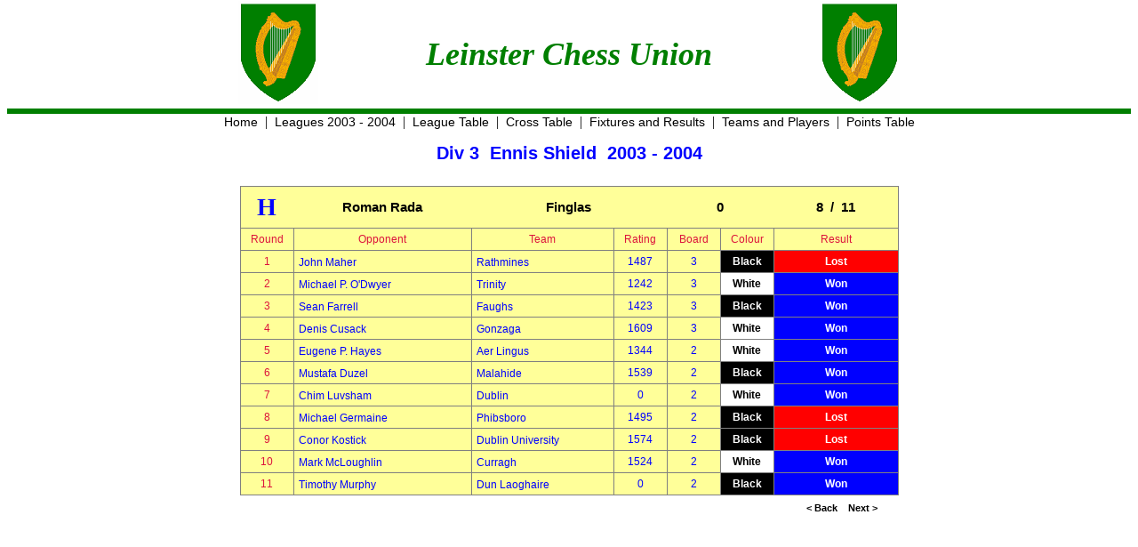

--- FILE ---
content_type: text/html
request_url: https://leinsterchess.com/lcu0304/div3/pt0703.htm
body_size: 5287
content:
<!DOCTYPE html>
<html lang="en">
<head>
<meta charset="UTF-8">
<meta name="description" content="Chess League results for Leinster Chess Union Div 3 Ennis Shield 2003 - 2004">
<meta name="keywords" content="Chess, Chess League, Chess Leagues, Chess Results, Leinster Chess Union, Ennis Shield">
<title>Leinster Chess Union</title>
<link href="/CLStyle2.css" rel="stylesheet" type="text/css">
</head>
<body style="margin-top:0">
<table class="logo2"><tr>
<td class="textrv"><img src="/images/Crest.GIF" width="90" height="116"></td>
<td class="lcu2">Leinster Chess Union</td>
<td class="textlv"><img src="/images/Crest.GIF" width="90" height="116"></td>
</tr></table>
<div class="textc">
<a href="/index.htm">Home</a>&nbsp;&nbsp;|&nbsp;
<a href="../index.htm">Leagues 2003 - 2004</a>&nbsp;&nbsp;|&nbsp;
<a href="table.htm">League Table</a>&nbsp;&nbsp;|&nbsp;
<a href="cross.htm">Cross Table</a>&nbsp;&nbsp;|&nbsp;
<a href="fixtures.htm">Fixtures and Results</a>&nbsp;&nbsp;|&nbsp;
<a href="teams.htm">Teams and Players</a>&nbsp;&nbsp;|&nbsp;
<a href="scores.htm">Points Table</a>
</div>
<div style="margin-top:10px"></div>
<table class="division"><tr><td>Div 3&nbsp;&nbsp;Ennis Shield&nbsp;&nbsp;2003 - 2004</td></tr></table>
<div style="margin-top:20px"></div>
<table class="grid">
<colgroup>
<col class="col60">
<col class="col200">
<col class="col160">
<col class="col60">
<col class="col60">
<col class="col60">
<col class="col140">
</colgroup>
<tr>
<th class="hist"><a href="/players/code6436.htm">H</a></th>
<th class="team">Roman Rada</th>
<th colspan="2" class="team"><a href="panel7.htm">Finglas</a></th>
<th colspan="2" class="team">0</th>
<th class="team">8&nbsp;&nbsp;/&nbsp;&nbsp;11</th>
</tr>
<tr class="head">
<td>Round</td>
<td>Opponent</td>
<td>Team</td>
<td>Rating</td>
<td>Board</td>
<td>Colour</td>
<td>Result</td>
</tr>
<tr>
<td class="head">1</td>
<td class="oppos"><a href="pt1103.htm">John Maher</a></td>
<td class="oppos"><a href="panel11.htm">Rathmines</a></td>
<td class="ratecode">1487</td>
<td class="ratecode">3</td>
<td class="colb">Black</td>
<td class="rloss"><a href="match3.htm">Lost</a></td>
</tr>
<tr>
<td class="head">2</td>
<td class="oppos"><a href="pt1203.htm">Michael P. O'Dwyer</a></td>
<td class="oppos"><a href="panel12.htm">Trinity</a></td>
<td class="ratecode">1242</td>
<td class="ratecode">3</td>
<td class="colw">White</td>
<td class="rwin"><a href="match9.htm">Won</a></td>
</tr>
<tr>
<td class="head">3</td>
<td class="oppos"><a href="pt0605.htm">Sean Farrell</a></td>
<td class="oppos"><a href="panel6.htm">Faughs</a></td>
<td class="ratecode">1423</td>
<td class="ratecode">3</td>
<td class="colb">Black</td>
<td class="rwin"><a href="match16.htm">Won</a></td>
</tr>
<tr>
<td class="head">4</td>
<td class="oppos"><a href="pt0808.htm">Denis Cusack</a></td>
<td class="oppos"><a href="panel8.htm">Gonzaga</a></td>
<td class="ratecode">1609</td>
<td class="ratecode">3</td>
<td class="colw">White</td>
<td class="rwin"><a href="match22.htm">Won</a></td>
</tr>
<tr>
<td class="head">5</td>
<td class="oppos"><a href="pt0102.htm">Eugene P. Hayes</a></td>
<td class="oppos"><a href="panel1.htm">Aer Lingus</a></td>
<td class="ratecode">1344</td>
<td class="ratecode">2</td>
<td class="colw">White</td>
<td class="rwin"><a href="match27.htm">Won</a></td>
</tr>
<tr>
<td class="head">6</td>
<td class="oppos"><a href="pt0901.htm">Mustafa Duzel</a></td>
<td class="oppos"><a href="panel9.htm">Malahide</a></td>
<td class="ratecode">1539</td>
<td class="ratecode">2</td>
<td class="colb">Black</td>
<td class="rwin"><a href="match35.htm">Won</a></td>
</tr>
<tr>
<td class="head">7</td>
<td class="oppos"><a href="pt0310.htm">Chim Luvsham</a></td>
<td class="oppos"><a href="panel3.htm">Dublin</a></td>
<td class="ratecode">0</td>
<td class="ratecode">2</td>
<td class="colw">White</td>
<td class="rwin"><a href="match38.htm">Won</a></td>
</tr>
<tr>
<td class="head">8</td>
<td class="oppos"><a href="pt1003.htm">Michael Germaine</a></td>
<td class="oppos"><a href="panel10.htm">Phibsboro</a></td>
<td class="ratecode">1495</td>
<td class="ratecode">2</td>
<td class="colb">Black</td>
<td class="rloss"><a href="match48.htm">Lost</a></td>
</tr>
<tr>
<td class="head">9</td>
<td class="oppos"><a href="pt0410.htm">Conor Kostick</a></td>
<td class="oppos"><a href="panel4.htm">Dublin University</a></td>
<td class="ratecode">1574</td>
<td class="ratecode">2</td>
<td class="colb">Black</td>
<td class="rloss"><a href="match49.htm">Lost</a></td>
</tr>
<tr>
<td class="head">10</td>
<td class="oppos"><a href="pt0202.htm">Mark McLoughlin</a></td>
<td class="oppos"><a href="panel2.htm">Curragh</a></td>
<td class="ratecode">1524</td>
<td class="ratecode">2</td>
<td class="colw">White</td>
<td class="rwin"><a href="match60.htm">Won</a></td>
</tr>
<tr>
<td class="head">11</td>
<td class="oppos"><a href="pt0507.htm">Timothy Murphy</a></td>
<td class="oppos"><a href="panel5.htm">Dun Laoghaire</a></td>
<td class="ratecode">0</td>
<td class="ratecode">2</td>
<td class="colb">Black</td>
<td class="rwin"><a href="match62.htm">Won</a></td>
</tr>
</table>
<table class="tlink" width="720">
<tr>
<td></td>
<td class="next"><a href="pt0706.htm">&lt; Back</a></td>
<td class="next"><a href="pt0702.htm">Next &gt;</a></td>
</tr>
</table>
</body>
</html>
